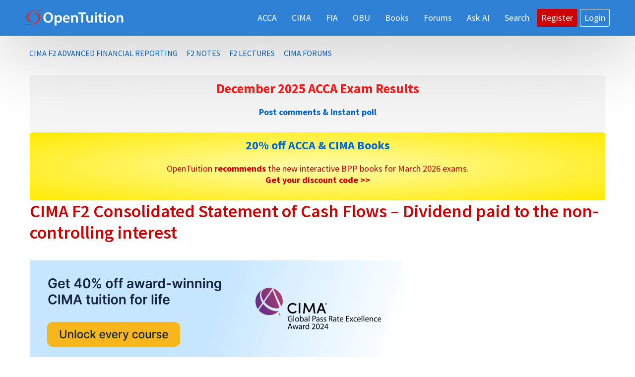

--- FILE ---
content_type: text/html; charset=UTF-8
request_url: https://opentuition.com/cima/cima-f2/cima-f2-consolidated-statement-cash-flows-dividend-paid-non-controlling-interest/
body_size: 68348
content:
<!DOCTYPE html><html lang="en-US" prefix="og: https://ogp.me/ns#"><head ><meta charset="UTF-8" /><meta name="viewport" content="width=device-width, initial-scale=1" /> <script data-no-defer="1" data-ezscrex="false" data-cfasync="false" data-pagespeed-no-defer data-cookieconsent="ignore">var ctPublicFunctions = {"_ajax_nonce":"dfdedb2df7","_rest_nonce":"289320f4e1","_ajax_url":"\/wp-admin\/admin-ajax.php","_rest_url":"https:\/\/opentuition.com\/wp-json\/","data__cookies_type":"native","data__ajax_type":"rest","data__bot_detector_enabled":"0","data__frontend_data_log_enabled":1,"cookiePrefix":"","wprocket_detected":false,"host_url":"opentuition.com","text__ee_click_to_select":"Click to select the whole data","text__ee_original_email":"The complete one is","text__ee_got_it":"Got it","text__ee_blocked":"Blocked","text__ee_cannot_connect":"Cannot connect","text__ee_cannot_decode":"Can not decode email. Unknown reason","text__ee_email_decoder":"CleanTalk email decoder","text__ee_wait_for_decoding":"The magic is on the way!","text__ee_decoding_process":"Please wait a few seconds while we decode the contact data."}</script> <script data-no-defer="1" data-ezscrex="false" data-cfasync="false" data-pagespeed-no-defer data-cookieconsent="ignore">var ctPublic = {"_ajax_nonce":"dfdedb2df7","settings__forms__check_internal":"0","settings__forms__check_external":"0","settings__forms__force_protection":"1","settings__forms__search_test":"1","settings__forms__wc_add_to_cart":"0","settings__data__bot_detector_enabled":"0","settings__sfw__anti_crawler":0,"blog_home":"https:\/\/opentuition.com\/","pixel__setting":"0","pixel__enabled":false,"pixel__url":null,"data__email_check_before_post":"1","data__email_check_exist_post":"0","data__cookies_type":"native","data__key_is_ok":true,"data__visible_fields_required":true,"wl_brandname":"Anti-Spam by CleanTalk","wl_brandname_short":"CleanTalk","ct_checkjs_key":"9a37b0661295867f839c14220dd4242e935b2bcd846842988248a4384314a2cf","emailEncoderPassKey":"5ba7bca809a00e76aa020d4e12f05b1e","bot_detector_forms_excluded":"W10=","advancedCacheExists":false,"varnishCacheExists":false,"wc_ajax_add_to_cart":false,"theRealPerson":{"phrases":{"trpHeading":"The Real Person Badge!","trpContent1":"The commenter acts as a real person and verified as not a bot.","trpContent2":" Anti-Spam by CleanTalk","trpContentLearnMore":"Learn more"},"trpContentLink":"https:\/\/cleantalk.org\/help\/the-real-person?utm_id=&amp;utm_term=&amp;utm_source=admin_side&amp;utm_medium=trp_badge&amp;utm_content=trp_badge_link_click&amp;utm_campaign=apbct_links","imgPersonUrl":"https:\/\/opentuition.com\/wp-content\/plugins\/cleantalk-spam-protect\/css\/images\/real_user.svg","imgShieldUrl":"https:\/\/opentuition.com\/wp-content\/plugins\/cleantalk-spam-protect\/css\/images\/shield.svg"}}</script> <link media="all" href="https://opentuition.com/wp-content/cache/autoptimize/css/autoptimize_bca64e27b5c77838e07c4b030337c5b5.css" rel="stylesheet"><title>CIMA F2 Consolidated Statement of Cash Flows - Dividend paid to the non-controlling interest | Free ACCA &amp; CIMA online courses from OpenTuition</title><meta name="description" content="CIMA F2 Consolidated Statement of Cash Flows - Dividend paid to the non-controlling interest Free ACCA &amp; CIMA online courses from OpenTuition"/><meta name="robots" content="follow, index, max-snippet:-1, max-video-preview:-1, max-image-preview:large"/><link rel="canonical" href="https://opentuition.com/cima/cima-f2/cima-f2-consolidated-statement-cash-flows-dividend-paid-non-controlling-interest/" /><meta property="og:locale" content="en_US" /><meta property="og:type" content="article" /><meta property="og:title" content="CIMA F2 Consolidated Statement of Cash Flows - Dividend paid to the non-controlling interest | Free ACCA &amp; CIMA online courses from OpenTuition" /><meta property="og:description" content="CIMA F2 Consolidated Statement of Cash Flows - Dividend paid to the non-controlling interest Free ACCA &amp; CIMA online courses from OpenTuition" /><meta property="og:url" content="https://opentuition.com/cima/cima-f2/cima-f2-consolidated-statement-cash-flows-dividend-paid-non-controlling-interest/" /><meta property="og:site_name" content="Free ACCA &amp; CIMA online courses from OpenTuition" /><meta property="article:publisher" content="https://www.facebook.com/opentuitioncom" /><meta property="article:section" content="cima-f2" /><meta property="article:published_time" content="2016-07-25T15:24:59+01:00" /><meta property="og:video" content="https://www.youtube.com/embed/GgqBV-phhac" /><meta property="video:duration" content="844" /><meta property="ya:ovs:upload_date" content="2016-08-04" /><meta property="ya:ovs:allow_embed" content="true" /><meta name="twitter:card" content="summary_large_image" /><meta name="twitter:title" content="CIMA F2 Consolidated Statement of Cash Flows - Dividend paid to the non-controlling interest | Free ACCA &amp; CIMA online courses from OpenTuition" /><meta name="twitter:description" content="CIMA F2 Consolidated Statement of Cash Flows - Dividend paid to the non-controlling interest Free ACCA &amp; CIMA online courses from OpenTuition" /><meta name="twitter:site" content="@OpenTuition" /><meta name="twitter:creator" content="@admin" /><meta name="twitter:label1" content="Written by" /><meta name="twitter:data1" content="opentuition_team" /><meta name="twitter:label2" content="Time to read" /><meta name="twitter:data2" content="Less than a minute" /> <script type="application/ld+json" class="rank-math-schema-pro">{"@context":"https://schema.org","@graph":[{"@type":"Organization","@id":"https://opentuition.com/#organization","name":"OpenTuition","sameAs":["https://www.facebook.com/opentuitioncom","https://twitter.com/OpenTuition"],"logo":{"@type":"ImageObject","@id":"https://opentuition.com/#logo","url":"https://opentuition.com/wp-content/uploads/2020/08/cropped-OpenTuitioLogo-white@2x.png","contentUrl":"https://opentuition.com/wp-content/uploads/2020/08/cropped-OpenTuitioLogo-white@2x.png","caption":"Free ACCA &amp; CIMA online courses from OpenTuition","inLanguage":"en-US","width":"396","height":"68"}},{"@type":"WebSite","@id":"https://opentuition.com/#website","url":"https://opentuition.com","name":"Free ACCA &amp; CIMA online courses from OpenTuition","publisher":{"@id":"https://opentuition.com/#organization"},"inLanguage":"en-US"},{"@type":"WebPage","@id":"https://opentuition.com/cima/cima-f2/cima-f2-consolidated-statement-cash-flows-dividend-paid-non-controlling-interest/#webpage","url":"https://opentuition.com/cima/cima-f2/cima-f2-consolidated-statement-cash-flows-dividend-paid-non-controlling-interest/","name":"CIMA F2 Consolidated Statement of Cash Flows - Dividend paid to the non-controlling interest | Free ACCA &amp; CIMA online courses from OpenTuition","datePublished":"2016-07-25T15:24:59+01:00","dateModified":"2016-07-25T15:24:59+01:00","isPartOf":{"@id":"https://opentuition.com/#website"},"inLanguage":"en-US"},{"@type":"Person","@id":"https://opentuition.com/cima/cima-f2/cima-f2-consolidated-statement-cash-flows-dividend-paid-non-controlling-interest/#author","name":"opentuition_team","image":{"@type":"ImageObject","@id":"https://opentuition.com/wp-content/uploads/avatar-privacy/cache/user/6/6/6638777686e48a28509e63643602039f5a6013c4d61458c707d2f8cc4cbd8a0d-96.jpg","url":"https://opentuition.com/wp-content/uploads/avatar-privacy/cache/user/6/6/6638777686e48a28509e63643602039f5a6013c4d61458c707d2f8cc4cbd8a0d-96.jpg","caption":"opentuition_team","inLanguage":"en-US"},"sameAs":["https://opentuition.com","https://twitter.com/admin"],"worksFor":{"@id":"https://opentuition.com/#organization"}},{"@type":"Article","headline":"CIMA F2 Consolidated Statement of Cash Flows - Dividend paid to the non-controlling interest | Free ACCA &amp; CIMA online courses from OpenTuition","description":"CIMA F2 Consolidated Statement of Cash Flows - Dividend paid to the non-controlling interest Free ACCA &amp; CIMA online courses from OpenTuition","datePublished":"2016-07-25T15:24:59+01:00","dateModified":"2016-07-25T15:24:59+01:00","author":{"@id":"https://opentuition.com/cima/cima-f2/cima-f2-consolidated-statement-cash-flows-dividend-paid-non-controlling-interest/#author","name":"opentuition_team"},"name":"CIMA F2 Consolidated Statement of Cash Flows - Dividend paid to the non-controlling interest | Free ACCA &amp; CIMA online courses from OpenTuition","articleSection":"cima-f2","@id":"https://opentuition.com/cima/cima-f2/cima-f2-consolidated-statement-cash-flows-dividend-paid-non-controlling-interest/#schema-39510319","isPartOf":{"@id":"https://opentuition.com/cima/cima-f2/cima-f2-consolidated-statement-cash-flows-dividend-paid-non-controlling-interest/#webpage"},"publisher":{"@id":"https://opentuition.com/#organization"},"inLanguage":"en-US","mainEntityOfPage":{"@id":"https://opentuition.com/cima/cima-f2/cima-f2-consolidated-statement-cash-flows-dividend-paid-non-controlling-interest/#webpage"}},{"@type":"VideoObject","name":"CIMA F2 Consolidated Statement of Cash Flows - Dividend paid to the non-controlling interest | Free ACCA &amp; CIMA online courses from OpenTuition","description":"CIMA F2 Consolidated Statement of Cash Flows - Dividend paid to the non-controlling interest Free ACCA &amp; CIMA online courses from OpenTuition","uploadDate":"2016-08-04","embedUrl":"https://www.youtube.com/embed/GgqBV-phhac","duration":"PT14M4S","width":"1280","height":"720","isFamilyFriendly":"True","@id":"https://opentuition.com/cima/cima-f2/cima-f2-consolidated-statement-cash-flows-dividend-paid-non-controlling-interest/#schema-39510320","isPartOf":{"@id":"https://opentuition.com/cima/cima-f2/cima-f2-consolidated-statement-cash-flows-dividend-paid-non-controlling-interest/#webpage"},"publisher":{"@id":"https://opentuition.com/#organization"},"inLanguage":"en-US"}]}</script> <link rel='dns-prefetch' href='//js.stripe.com' /><link rel='dns-prefetch' href='//fonts.googleapis.com' /><link rel="alternate" type="application/rss+xml" title="Free ACCA &amp; CIMA online courses from OpenTuition &raquo; Feed" href="https://opentuition.com/feed/" /><link rel="alternate" type="application/rss+xml" title="Free ACCA &amp; CIMA online courses from OpenTuition &raquo; Comments Feed" href="https://opentuition.com/comments/feed/" /><link rel="alternate" type="application/rss+xml" title="Free ACCA &amp; CIMA online courses from OpenTuition &raquo; CIMA F2 Consolidated Statement of Cash Flows &#8211; Dividend paid to the non-controlling interest Comments Feed" href="https://opentuition.com/cima/cima-f2/cima-f2-consolidated-statement-cash-flows-dividend-paid-non-controlling-interest/feed/" /><link rel="alternate" title="oEmbed (JSON)" type="application/json+oembed" href="https://opentuition.com/wp-json/oembed/1.0/embed?url=https%3A%2F%2Fopentuition.com%2Fcima%2Fcima-f2%2Fcima-f2-consolidated-statement-cash-flows-dividend-paid-non-controlling-interest%2F" /><link rel="alternate" title="oEmbed (XML)" type="text/xml+oembed" href="https://opentuition.com/wp-json/oembed/1.0/embed?url=https%3A%2F%2Fopentuition.com%2Fcima%2Fcima-f2%2Fcima-f2-consolidated-statement-cash-flows-dividend-paid-non-controlling-interest%2F&#038;format=xml" /><style id='wp-img-auto-sizes-contain-inline-css'>img:is([sizes=auto i],[sizes^="auto," i]){contain-intrinsic-size:3000px 1500px}
/*# sourceURL=wp-img-auto-sizes-contain-inline-css */</style><style id='genesis-sample-inline-css'>.wp-custom-logo .site-container .title-area {
			max-width: 200px;
		}
		
		.wp-custom-logo .title-area {
			padding-top: 17.828282828283px;
		}
		
/*# sourceURL=genesis-sample-inline-css */</style><style id='wp-emoji-styles-inline-css'>img.wp-smiley, img.emoji {
		display: inline !important;
		border: none !important;
		box-shadow: none !important;
		height: 1em !important;
		width: 1em !important;
		margin: 0 0.07em !important;
		vertical-align: -0.1em !important;
		background: none !important;
		padding: 0 !important;
	}
/*# sourceURL=wp-emoji-styles-inline-css */</style><style id='wp-block-library-inline-css'>:root{--wp-block-synced-color:#7a00df;--wp-block-synced-color--rgb:122,0,223;--wp-bound-block-color:var(--wp-block-synced-color);--wp-editor-canvas-background:#ddd;--wp-admin-theme-color:#007cba;--wp-admin-theme-color--rgb:0,124,186;--wp-admin-theme-color-darker-10:#006ba1;--wp-admin-theme-color-darker-10--rgb:0,107,160.5;--wp-admin-theme-color-darker-20:#005a87;--wp-admin-theme-color-darker-20--rgb:0,90,135;--wp-admin-border-width-focus:2px}@media (min-resolution:192dpi){:root{--wp-admin-border-width-focus:1.5px}}.wp-element-button{cursor:pointer}:root .has-very-light-gray-background-color{background-color:#eee}:root .has-very-dark-gray-background-color{background-color:#313131}:root .has-very-light-gray-color{color:#eee}:root .has-very-dark-gray-color{color:#313131}:root .has-vivid-green-cyan-to-vivid-cyan-blue-gradient-background{background:linear-gradient(135deg,#00d084,#0693e3)}:root .has-purple-crush-gradient-background{background:linear-gradient(135deg,#34e2e4,#4721fb 50%,#ab1dfe)}:root .has-hazy-dawn-gradient-background{background:linear-gradient(135deg,#faaca8,#dad0ec)}:root .has-subdued-olive-gradient-background{background:linear-gradient(135deg,#fafae1,#67a671)}:root .has-atomic-cream-gradient-background{background:linear-gradient(135deg,#fdd79a,#004a59)}:root .has-nightshade-gradient-background{background:linear-gradient(135deg,#330968,#31cdcf)}:root .has-midnight-gradient-background{background:linear-gradient(135deg,#020381,#2874fc)}:root{--wp--preset--font-size--normal:16px;--wp--preset--font-size--huge:42px}.has-regular-font-size{font-size:1em}.has-larger-font-size{font-size:2.625em}.has-normal-font-size{font-size:var(--wp--preset--font-size--normal)}.has-huge-font-size{font-size:var(--wp--preset--font-size--huge)}.has-text-align-center{text-align:center}.has-text-align-left{text-align:left}.has-text-align-right{text-align:right}.has-fit-text{white-space:nowrap!important}#end-resizable-editor-section{display:none}.aligncenter{clear:both}.items-justified-left{justify-content:flex-start}.items-justified-center{justify-content:center}.items-justified-right{justify-content:flex-end}.items-justified-space-between{justify-content:space-between}.screen-reader-text{border:0;clip-path:inset(50%);height:1px;margin:-1px;overflow:hidden;padding:0;position:absolute;width:1px;word-wrap:normal!important}.screen-reader-text:focus{background-color:#ddd;clip-path:none;color:#444;display:block;font-size:1em;height:auto;left:5px;line-height:normal;padding:15px 23px 14px;text-decoration:none;top:5px;width:auto;z-index:100000}html :where(.has-border-color){border-style:solid}html :where([style*=border-top-color]){border-top-style:solid}html :where([style*=border-right-color]){border-right-style:solid}html :where([style*=border-bottom-color]){border-bottom-style:solid}html :where([style*=border-left-color]){border-left-style:solid}html :where([style*=border-width]){border-style:solid}html :where([style*=border-top-width]){border-top-style:solid}html :where([style*=border-right-width]){border-right-style:solid}html :where([style*=border-bottom-width]){border-bottom-style:solid}html :where([style*=border-left-width]){border-left-style:solid}html :where(img[class*=wp-image-]){height:auto;max-width:100%}:where(figure){margin:0 0 1em}html :where(.is-position-sticky){--wp-admin--admin-bar--position-offset:var(--wp-admin--admin-bar--height,0px)}@media screen and (max-width:600px){html :where(.is-position-sticky){--wp-admin--admin-bar--position-offset:0px}}

/*# sourceURL=wp-block-library-inline-css */</style><style id='global-styles-inline-css'>:root{--wp--preset--aspect-ratio--square: 1;--wp--preset--aspect-ratio--4-3: 4/3;--wp--preset--aspect-ratio--3-4: 3/4;--wp--preset--aspect-ratio--3-2: 3/2;--wp--preset--aspect-ratio--2-3: 2/3;--wp--preset--aspect-ratio--16-9: 16/9;--wp--preset--aspect-ratio--9-16: 9/16;--wp--preset--color--black: #000000;--wp--preset--color--cyan-bluish-gray: #abb8c3;--wp--preset--color--white: #fff;--wp--preset--color--pale-pink: #f78da7;--wp--preset--color--vivid-red: #cf2e2e;--wp--preset--color--luminous-vivid-orange: #ff6900;--wp--preset--color--luminous-vivid-amber: #fcb900;--wp--preset--color--light-green-cyan: #7bdcb5;--wp--preset--color--vivid-green-cyan: #00d084;--wp--preset--color--pale-cyan-blue: #8ed1fc;--wp--preset--color--vivid-cyan-blue: #0693e3;--wp--preset--color--vivid-purple: #9b51e0;--wp--preset--color--blue: #0073e5;--wp--preset--color--yellow: #fff45b;--wp--preset--color--red: #ff1a1a;--wp--preset--color--grey: #f5f5f5;--wp--preset--color--lightyellow: #ffffe6;--wp--preset--color--lightblue: #e6f2ff;--wp--preset--color--darkblue: #0052cc;--wp--preset--color--darkred: #cc0000;--wp--preset--gradient--vivid-cyan-blue-to-vivid-purple: linear-gradient(135deg,rgb(6,147,227) 0%,rgb(155,81,224) 100%);--wp--preset--gradient--light-green-cyan-to-vivid-green-cyan: linear-gradient(135deg,rgb(122,220,180) 0%,rgb(0,208,130) 100%);--wp--preset--gradient--luminous-vivid-amber-to-luminous-vivid-orange: linear-gradient(135deg,rgb(252,185,0) 0%,rgb(255,105,0) 100%);--wp--preset--gradient--luminous-vivid-orange-to-vivid-red: linear-gradient(135deg,rgb(255,105,0) 0%,rgb(207,46,46) 100%);--wp--preset--gradient--very-light-gray-to-cyan-bluish-gray: linear-gradient(135deg,rgb(238,238,238) 0%,rgb(169,184,195) 100%);--wp--preset--gradient--cool-to-warm-spectrum: linear-gradient(135deg,rgb(74,234,220) 0%,rgb(151,120,209) 20%,rgb(207,42,186) 40%,rgb(238,44,130) 60%,rgb(251,105,98) 80%,rgb(254,248,76) 100%);--wp--preset--gradient--blush-light-purple: linear-gradient(135deg,rgb(255,206,236) 0%,rgb(152,150,240) 100%);--wp--preset--gradient--blush-bordeaux: linear-gradient(135deg,rgb(254,205,165) 0%,rgb(254,45,45) 50%,rgb(107,0,62) 100%);--wp--preset--gradient--luminous-dusk: linear-gradient(135deg,rgb(255,203,112) 0%,rgb(199,81,192) 50%,rgb(65,88,208) 100%);--wp--preset--gradient--pale-ocean: linear-gradient(135deg,rgb(255,245,203) 0%,rgb(182,227,212) 50%,rgb(51,167,181) 100%);--wp--preset--gradient--electric-grass: linear-gradient(135deg,rgb(202,248,128) 0%,rgb(113,206,126) 100%);--wp--preset--gradient--midnight: linear-gradient(135deg,rgb(2,3,129) 0%,rgb(40,116,252) 100%);--wp--preset--font-size--small: 12px;--wp--preset--font-size--medium: 20px;--wp--preset--font-size--large: 20px;--wp--preset--font-size--x-large: 42px;--wp--preset--font-size--normal: 18px;--wp--preset--font-size--larger: 24px;--wp--preset--spacing--20: 0.44rem;--wp--preset--spacing--30: 0.67rem;--wp--preset--spacing--40: 1rem;--wp--preset--spacing--50: 1.5rem;--wp--preset--spacing--60: 2.25rem;--wp--preset--spacing--70: 3.38rem;--wp--preset--spacing--80: 5.06rem;--wp--preset--shadow--natural: 6px 6px 9px rgba(0, 0, 0, 0.2);--wp--preset--shadow--deep: 12px 12px 50px rgba(0, 0, 0, 0.4);--wp--preset--shadow--sharp: 6px 6px 0px rgba(0, 0, 0, 0.2);--wp--preset--shadow--outlined: 6px 6px 0px -3px rgb(255, 255, 255), 6px 6px rgb(0, 0, 0);--wp--preset--shadow--crisp: 6px 6px 0px rgb(0, 0, 0);}:where(.is-layout-flex){gap: 0.5em;}:where(.is-layout-grid){gap: 0.5em;}body .is-layout-flex{display: flex;}.is-layout-flex{flex-wrap: wrap;align-items: center;}.is-layout-flex > :is(*, div){margin: 0;}body .is-layout-grid{display: grid;}.is-layout-grid > :is(*, div){margin: 0;}:where(.wp-block-columns.is-layout-flex){gap: 2em;}:where(.wp-block-columns.is-layout-grid){gap: 2em;}:where(.wp-block-post-template.is-layout-flex){gap: 1.25em;}:where(.wp-block-post-template.is-layout-grid){gap: 1.25em;}.has-black-color{color: var(--wp--preset--color--black) !important;}.has-cyan-bluish-gray-color{color: var(--wp--preset--color--cyan-bluish-gray) !important;}.has-white-color{color: var(--wp--preset--color--white) !important;}.has-pale-pink-color{color: var(--wp--preset--color--pale-pink) !important;}.has-vivid-red-color{color: var(--wp--preset--color--vivid-red) !important;}.has-luminous-vivid-orange-color{color: var(--wp--preset--color--luminous-vivid-orange) !important;}.has-luminous-vivid-amber-color{color: var(--wp--preset--color--luminous-vivid-amber) !important;}.has-light-green-cyan-color{color: var(--wp--preset--color--light-green-cyan) !important;}.has-vivid-green-cyan-color{color: var(--wp--preset--color--vivid-green-cyan) !important;}.has-pale-cyan-blue-color{color: var(--wp--preset--color--pale-cyan-blue) !important;}.has-vivid-cyan-blue-color{color: var(--wp--preset--color--vivid-cyan-blue) !important;}.has-vivid-purple-color{color: var(--wp--preset--color--vivid-purple) !important;}.has-black-background-color{background-color: var(--wp--preset--color--black) !important;}.has-cyan-bluish-gray-background-color{background-color: var(--wp--preset--color--cyan-bluish-gray) !important;}.has-white-background-color{background-color: var(--wp--preset--color--white) !important;}.has-pale-pink-background-color{background-color: var(--wp--preset--color--pale-pink) !important;}.has-vivid-red-background-color{background-color: var(--wp--preset--color--vivid-red) !important;}.has-luminous-vivid-orange-background-color{background-color: var(--wp--preset--color--luminous-vivid-orange) !important;}.has-luminous-vivid-amber-background-color{background-color: var(--wp--preset--color--luminous-vivid-amber) !important;}.has-light-green-cyan-background-color{background-color: var(--wp--preset--color--light-green-cyan) !important;}.has-vivid-green-cyan-background-color{background-color: var(--wp--preset--color--vivid-green-cyan) !important;}.has-pale-cyan-blue-background-color{background-color: var(--wp--preset--color--pale-cyan-blue) !important;}.has-vivid-cyan-blue-background-color{background-color: var(--wp--preset--color--vivid-cyan-blue) !important;}.has-vivid-purple-background-color{background-color: var(--wp--preset--color--vivid-purple) !important;}.has-black-border-color{border-color: var(--wp--preset--color--black) !important;}.has-cyan-bluish-gray-border-color{border-color: var(--wp--preset--color--cyan-bluish-gray) !important;}.has-white-border-color{border-color: var(--wp--preset--color--white) !important;}.has-pale-pink-border-color{border-color: var(--wp--preset--color--pale-pink) !important;}.has-vivid-red-border-color{border-color: var(--wp--preset--color--vivid-red) !important;}.has-luminous-vivid-orange-border-color{border-color: var(--wp--preset--color--luminous-vivid-orange) !important;}.has-luminous-vivid-amber-border-color{border-color: var(--wp--preset--color--luminous-vivid-amber) !important;}.has-light-green-cyan-border-color{border-color: var(--wp--preset--color--light-green-cyan) !important;}.has-vivid-green-cyan-border-color{border-color: var(--wp--preset--color--vivid-green-cyan) !important;}.has-pale-cyan-blue-border-color{border-color: var(--wp--preset--color--pale-cyan-blue) !important;}.has-vivid-cyan-blue-border-color{border-color: var(--wp--preset--color--vivid-cyan-blue) !important;}.has-vivid-purple-border-color{border-color: var(--wp--preset--color--vivid-purple) !important;}.has-vivid-cyan-blue-to-vivid-purple-gradient-background{background: var(--wp--preset--gradient--vivid-cyan-blue-to-vivid-purple) !important;}.has-light-green-cyan-to-vivid-green-cyan-gradient-background{background: var(--wp--preset--gradient--light-green-cyan-to-vivid-green-cyan) !important;}.has-luminous-vivid-amber-to-luminous-vivid-orange-gradient-background{background: var(--wp--preset--gradient--luminous-vivid-amber-to-luminous-vivid-orange) !important;}.has-luminous-vivid-orange-to-vivid-red-gradient-background{background: var(--wp--preset--gradient--luminous-vivid-orange-to-vivid-red) !important;}.has-very-light-gray-to-cyan-bluish-gray-gradient-background{background: var(--wp--preset--gradient--very-light-gray-to-cyan-bluish-gray) !important;}.has-cool-to-warm-spectrum-gradient-background{background: var(--wp--preset--gradient--cool-to-warm-spectrum) !important;}.has-blush-light-purple-gradient-background{background: var(--wp--preset--gradient--blush-light-purple) !important;}.has-blush-bordeaux-gradient-background{background: var(--wp--preset--gradient--blush-bordeaux) !important;}.has-luminous-dusk-gradient-background{background: var(--wp--preset--gradient--luminous-dusk) !important;}.has-pale-ocean-gradient-background{background: var(--wp--preset--gradient--pale-ocean) !important;}.has-electric-grass-gradient-background{background: var(--wp--preset--gradient--electric-grass) !important;}.has-midnight-gradient-background{background: var(--wp--preset--gradient--midnight) !important;}.has-small-font-size{font-size: var(--wp--preset--font-size--small) !important;}.has-medium-font-size{font-size: var(--wp--preset--font-size--medium) !important;}.has-large-font-size{font-size: var(--wp--preset--font-size--large) !important;}.has-x-large-font-size{font-size: var(--wp--preset--font-size--x-large) !important;}
/*# sourceURL=global-styles-inline-css */</style><style id='classic-theme-styles-inline-css'>/*! This file is auto-generated */
.wp-block-button__link{color:#fff;background-color:#32373c;border-radius:9999px;box-shadow:none;text-decoration:none;padding:calc(.667em + 2px) calc(1.333em + 2px);font-size:1.125em}.wp-block-file__button{background:#32373c;color:#fff;text-decoration:none}
/*# sourceURL=/wp-includes/css/classic-themes.min.css */</style><link rel='stylesheet' id='genesis-sample-fonts-css' href='https://fonts.googleapis.com/css?family=Source+Sans+Pro%3A400%2C400i%2C600%2C700&#038;display=swap&#038;ver=3.3.1' media='all' /><link rel='stylesheet' id='dashicons-css' href='https://opentuition.com/wp-includes/css/dashicons.min.css' media='all' /><style id='genesis-sample-gutenberg-inline-css'>.ab-block-post-grid .ab-post-grid-items h2 a:hover {
	color: #0073e5;
}

.site-container .wp-block-button .wp-block-button__link {
	background-color: #0073e5;
}

.wp-block-button .wp-block-button__link:not(.has-background),
.wp-block-button .wp-block-button__link:not(.has-background):focus,
.wp-block-button .wp-block-button__link:not(.has-background):hover {
	color: #ffffff;
}

.site-container .wp-block-button.is-style-outline .wp-block-button__link {
	color: #0073e5;
}

.site-container .wp-block-button.is-style-outline .wp-block-button__link:focus,
.site-container .wp-block-button.is-style-outline .wp-block-button__link:hover {
	color: #2396ff;
}		.site-container .has-small-font-size {
			font-size: 12px;
		}		.site-container .has-normal-font-size {
			font-size: 18px;
		}		.site-container .has-large-font-size {
			font-size: 20px;
		}		.site-container .has-larger-font-size {
			font-size: 24px;
		}		.site-container .has-theme-primary-color,
		.site-container .wp-block-button .wp-block-button__link.has-theme-primary-color,
		.site-container .wp-block-button.is-style-outline .wp-block-button__link.has-theme-primary-color {
			color: #0073e5;
		}

		.site-container .has-theme-primary-background-color,
		.site-container .wp-block-button .wp-block-button__link.has-theme-primary-background-color,
		.site-container .wp-block-pullquote.is-style-solid-color.has-theme-primary-background-color {
			background-color: #0073e5;
		}		.site-container .has-theme-secondary-color,
		.site-container .wp-block-button .wp-block-button__link.has-theme-secondary-color,
		.site-container .wp-block-button.is-style-outline .wp-block-button__link.has-theme-secondary-color {
			color: #0073e5;
		}

		.site-container .has-theme-secondary-background-color,
		.site-container .wp-block-button .wp-block-button__link.has-theme-secondary-background-color,
		.site-container .wp-block-pullquote.is-style-solid-color.has-theme-secondary-background-color {
			background-color: #0073e5;
		}
/*# sourceURL=genesis-sample-gutenberg-inline-css */</style> <script src="https://opentuition.com/wp-includes/js/jquery/jquery.min.js" id="jquery-core-js"></script> <script src="https://opentuition.com/wp-includes/js/jquery/jquery-migrate.min.js" id="jquery-migrate-js"></script> <script src="https://opentuition.com/wp-content/plugins/cleantalk-spam-protect/js/apbct-public-bundle_gathering.min.js" id="apbct-public-bundle_gathering.min-js-js"></script> <script id="sdm-scripts-js-extra">var sdm_ajax_script = {"ajaxurl":"https://opentuition.com/wp-admin/admin-ajax.php"};
//# sourceURL=sdm-scripts-js-extra</script> <script src="https://opentuition.com/wp-content/cache/autoptimize/js/autoptimize_single_01edcad13933979908f15fc2dca5c3c9.js" id="sdm-scripts-js"></script> <link rel="https://api.w.org/" href="https://opentuition.com/wp-json/" /><link rel="alternate" title="JSON" type="application/json" href="https://opentuition.com/wp-json/wp/v2/posts/328959" /><meta name="generator" content="WordPress 6.9" /><link rel='shortlink' href='https://opentuition.com/?p=328959' /> <script type="text/javascript">var ajaxurl = "https://opentuition.com/wp-admin/admin-ajax.php";</script> <script type="text/javascript">var ajaxurl = 'https://opentuition.com/wp-admin/admin-ajax.php';</script> <style type="text/css">.flashcard_front, .flashcard_back {
background-color: rgb(255, 255, 255)!important;
}</style><meta name="generator" content="Give v4.13.2" />  <script async src='https://securepubads.g.doubleclick.net/tag/js/gpt.js'></script> <script>window.googletag = window.googletag || {cmd: []};
  googletag.cmd.push(function() {
    var mapping1 = googletag.sizeMapping()
                            .addSize([750, 10], [[728, 90]])
                            .addSize([10, 10], [[336, 280], [300, 250]])
                            .build();

    var mapping2 = googletag.sizeMapping()
                            .addSize([750, 100], [[336, 280]])
                            .addSize([10, 10], [[300, 250]])
                            .build();

    googletag.defineSlot('/1002765/OpenTuition-Advert1-UnderHeader', [[728,90],[336,280],[300,250]], 'div-gpt-ad-1055874-1')
             .defineSizeMapping(mapping1)
             .addService(googletag.pubads());
    googletag.defineSlot('/1002765/OpenTuition-Advert2-Sidebar', [[728,90],[336,280],[300,250]], 'div-gpt-ad-1055874-2')
             .defineSizeMapping(mapping2)
             .addService(googletag.pubads());

    googletag.pubads().enableSingleRequest();
    googletag.pubads().collapseEmptyDivs();
    googletag.pubads().setForceSafeFrame(true);
    googletag.pubads().setCentering(true);
    googletag.enableServices();
  });</script>    <script>var _paq = window._paq = window._paq || [];
  /* tracker methods like "setCustomDimension" should be called before "trackPageView" */
  _paq.push(['trackPageView']);
  _paq.push(['enableLinkTracking']);
  (function() {
    var u="//opentuition.com/stats/";
    _paq.push(['setTrackerUrl', u+'matomo.php']);
    _paq.push(['setSiteId', '1']);
    var d=document, g=d.createElement('script'), s=d.getElementsByTagName('script')[0];
    g.async=true; g.src=u+'matomo.js'; s.parentNode.insertBefore(g,s);
  })();</script> <meta name="algolia-site-verification"  content="CAFBB29B9653B351" /><style>.recentcomments a{display:inline !important;padding:0 !important;margin:0 !important;}</style><link rel="icon" href="https://opentuition.com/wp-content/uploads/2018/01/cropped-OT_512-32x32.png" sizes="32x32" /><link rel="icon" href="https://opentuition.com/wp-content/uploads/2018/01/cropped-OT_512-192x192.png" sizes="192x192" /><link rel="apple-touch-icon" href="https://opentuition.com/wp-content/uploads/2018/01/cropped-OT_512-180x180.png" /><meta name="msapplication-TileImage" content="https://opentuition.com/wp-content/uploads/2018/01/cropped-OT_512-270x270.png" /><style id="wp-custom-css">p {
margin: 0 0 20px;
line-height: normal;
}

.genesis-nav-menu .current-menu-item > a, .genesis-nav-menu .sub-menu .current-menu-item > a:focus, .genesis-nav-menu .sub-menu .current-menu-item > a:hover {
color: #cc0000;
text-decoration: none;
}



.bsp-center {
width: 100%;
max-width: 100%;
float: none;
text-align: left;
margin: 6px;
}


.new-item {
    color: red;
}


/* Fixed Content
---------------------------------------------
 */
.site-inner, 
.wrap  {
	margin: 0 auto;
	max-width: 1180px;
	
}

.site-inner {
clear: both;
padding: 30px 10px 0;
}

.wrap {
	margin: 0 auto;
	max-width: 1180px;
}

.full-width-content .content,
.landing-page .content {
    float: none;
    margin-left: auto;
    margin-right: auto;
    width:100%;
    max-width:1180px;      
}

/* Banner Bar
--------------------------------------------- */
.banner-bar {
	margin-top: 2px;
	margin-bottom: -17px;
	text-align: center
 }

	/* Site-Inner
	--------------------------------------------- */

	/*.site-inner {
	/*	max-width: 1280px;
	} */

/* Site Header
---------------------------------------------------------------------------- */



.entry-title {
	font-size: 36px;
	color: #C00;
	padding-bottom: 25px;
	font-weight: 600;
}

.menu li { float: left;}




/* Primary Menu
---------------------------------------------
 

.nav-primary .genesis-nav-menu a {
font-size: 18px;
font-weight: 600;
color: #0066CC;

}

.nav-primary .genesis-nav-menu a:hover .active {
font-size: 18px;
font-weight: 600;
color: #333;

}

.menu-toggle, .sub-menu-toggle {
    color: #0066CC;
}


/* Call-to-action Menu Link
--------------------------------------------- */


.genesis-nav-menu .bp-register-nav

a {
	color: #fff;
	background-color: #C00;
	border-radius: 3px;
	padding: 9px;
}
	
.genesis-nav-menu .bp-register-nav a:hover {
	background-color: #0073e5;
	color: #fff;
	padding: 9px;

}


.genesis-nav-menu .bp-profile-nav 
a {
	color: red;
	border-radius: 3px;
	padding: 8px;
	border-color: white;
	 transition: color 0.2s ease-in-out, background-color 0.2s ease-in-out;
	
}
.genesis-nav-menu .bp-profile-nav a:hover {
	background-color: #0073e5;
	color: #fff;
	padding: 8px;

}

.genesis-nav-menu .bp-login-nav
a {
	border: 1px solid black;
	color: #fff;
	border-radius: 3px;
	padding: 8px;
	border-color: #fff;
}
.genesis-nav-menu .bp-login-nav a:hover {
	background-color: #0073e5;
	color: #fff;
	padding: 8px;
	
}

.genesis-nav-menu .sub-menu a {
    position: relative;
		border-color: #fff;
		background: rgba(245,245,245);
}

/* Secondary Menu
---------------------------------------------
 */

a:link {
  text-decoration: none;
}

.nav-secondary {
	float: left;
	width: 100%;
	margin-right: 35px;

}

.nav-secondary .menu-secondary {
	margin-top: 10px;
	margin-bottom: 10px;
}
.nav-secondary a {
color: #0066CC;
background-color: #FFF;
font-size: 16px;
text-transform: uppercase;
-webkit-border-radius: 5px;
border-radius: 5px;
padding: 3px 5px;
margin-left: 4px;
margin-right: 4px;
}

.nav-secondary a:hover {
color: #FFF;
background-color: #0066CC;
font-size: 16px;
text-transform: uppercase;
-webkit-border-radius: 5px;
border-radius: 5px;
padding: 3px 5px;
margin-left: 4px;
margin-right: 4px;
}


.genesis-nav-menu .sub-menu, .genesis-nav-menu .sub-menu a {
width: 190px;
}




/* Youtube Iframe
--------------------------------------------- */
.iframe-container{
  position: relative;
  width: 100%;
  padding-bottom: 56.25%; 
  height: 0;
}
.iframe-container iframe{
  position: absolute;
  top:0;
  left: 0;
  width: 100%;
  height: 100%;
}


/* Sidebar
--------------------------------------------- */

.sidebar {
	box-shadow: 0 0 20px rgba(0, 0, 0, 0.05);
	padding: 25px;
	background: rgba(245,245,245,0.9);
	border-radius: 5px;

}
/* Button
--------------------------------------------- */
button,
input[type="button"],
input[type="reset"],
input[type="submit"],
.site-container div.wpforms-container-full .wpforms-form input[type="submit"],
.site-container div.wpforms-container-full .wpforms-form button[type="submit"],
.button {
	background-color: #0066CC;
	border: 0;
	border-radius: 5px;
	color: #fff;
	cursor: pointer;
	font-size: 16px;
	font-weight: 600;
	padding: 15px 30px;
	text-align: center;
	text-decoration: none;
	white-space: normal;
	width: auto;
}

.sdm_fancy2_download_dl_link {
background-color: #0066CC;
border: none !important;
border-radius: 5px;
	color: #fff!important;
	font-size: 16px;
	font-weight: 600;
	padding: 5px 10px;
display: inline-block;
text-decoration: none !important;
}



button:focus,
button:hover,
input[type="button"]:focus,
input[type="button"]:hover,
input[type="reset"]:focus,
input[type="reset"]:hover,
input[type="submit"]:focus,
input[type="submit"]:hover,
.site-container div.wpforms-container-full .wpforms-form input[type="submit"]:focus,
.site-container div.wpforms-container-full .wpforms-form input[type="submit"]:hover,
.site-container div.wpforms-container-full .wpforms-form button[type="submit"]:focus,
.site-container div.wpforms-container-full .wpforms-form button[type="submit"]:hover,
.button:focus,
.button:hover {
	background-color: #3373dc;
	border-width: 0;
	color: #fff;
}




.wpbdp-msg.tip {
	visibility: hidden!important;
}

.wpbdp-plan-selection-list {
	display:none!important;
}


/* After entry widget on posts
--------- */
.entry {margin-bottom: 20px; }

.after-entry {
   padding: 5px 5px;
	background-color: #ffffe6;
   box-shadow: 0 0 20px rgba(0, 0, 0, 0.05);
	 margin-top: 60px;
	 margin-bottom: 40px; 
	 border-radius: 5px;
}

	/* Custom Colors
	--------------------------------------------- */

.has-blue-color {
	color: #0066CC;
}

.has-blue-background-color {
	background-color: #0066CC;
}

.has-white-color {
	color: #fff;
}

.has-white-background-color {
	background-color: #fff;
}

.has-yellow-color {
	color: #fff45b;
}

.has-yellow-background-color {
	background-color: #fff45b;
}

.has-red-color {
	color: #ff1a1a;
}

.has-red-background-color {
	background-color: #ff1a1a;
}

.has-grey-color {
	color: #f5f5f5;
}

.has-grey-background-color {
	background-color: #f5f5f5;
}



.has-black-color {
	color: #000000;
}

.has-black-background-color {
	background-color: #000000;
}

.has-lightyellow-color {
	color: #ffffe6;
}

.has-lightyellow-background-color {
	background-color: #ffffe6;
}

.has-lightblue-color {
	color: #e6f2ff;
}

.has-lightblue-background-color {
	background-color: #e6f2ff;
}

.has-darkblue-color {
	color: #0052cc;
}

.has-darkblue-background-color {
	background-color: #0052cc;
}

.has-darkred-color {
	color: #cc0000;
}

.has-darkred-background-color {
	background-color: #cc0000;
}







/* BBPRESS ONLY
 * 
 * Admin Links
-------------------------------------------------------------- */

.pagination,  .page-numbers {
display: none;
}


#bbpress-forums p.bbp-topic-meta .bbp-topic-started-in a {
color: #006bb3;
background-color: #ccebff;
-webkit-border-radius: 5px;
border-radius: 5px;
padding: 2px;
margin: 2px;
}



span.bbp-admin-links {
float: right;
color: #f4f4f4;
}

.avatar {
border-radius: 8%;
float: left;
}

div.bbp-reply-header, div.bbp-topic-header {
border-top: none;
}

#bbpress-forums .sticky {
background-color: #0000cc;
padding: 1px;
border-radius: 5px;
color: #fff;
}

#bbpress-forums .hot {
background-color: #ff9900;
font-size: 12px;	
padding: 2px;
border-radius: 5px;
color: #fff;
	}

#bbpress-forums .new {
background-color: #3399ff;
font-size: 12px;	
padding: 2px;
border-radius: 5px;
color: #fff;
	}

.bbp-topics ul.super-sticky,   .bbp-topics-front ul.super-sticky {
background-color: #fce8e6!important;
font-size: 16px;	
border: none;
}

 .bbp-topics ul.sticky  {
background-color: #fef7e0!important;
font-size: 16px;	
border: none;
}

#bbpress-forums .bbp-topic-voice-count, .bbp-topic-meta, .bbp-topic-reply-count {
	color: #808080;
}

#bbpress-forums ul.status-closed a {
color: #808080;
	
}

#bbpress-forums li.bbp-footer {
display: none;
}

#bbpress-forums li.bbp-header {
    border-top-width: 2px;
    border-top-style: solid;
    border-top-color: #C00;
		background: none
}

 #bbpress-forums p.bbp-topic-meta img.avatar, #bbpress-forums ul.bbp-reply-revision-log img.avatar, #bbpress-forums ul.bbp-topic-revision-log img.avatar {

border: none;

}

div.bbp-template-notice.info {
display: none;
}

.bbp-pagination-count
 {
display: none;
}
.form-allowed-tags
{
display: none;
}


#bbpress-forums ul.bbp-forums, #bbpress-forums ul.bbp-lead-topic, #bbpress-forums ul.bbp-replies, #bbpress-forums ul.bbp-search-results, #bbpress-forums ul.bbp-topics {
font-size: 16px;
border: 0px;
}

span.bbp-admin-links a {
color: #FFF;
background-color: #0066CC;
font-size: 13px;
text-transform: uppercase;
text-decoration: none;
-webkit-border-radius: 5px;
border-radius: 5px;
padding: 3px 5px 3px 5px;
}

div.bbp-breadcrumb, div.bbp-topic-tags {
font-size: 14px;
}

a.bbp-reply-permalink {
display:none;
}

#bbpress-forums div.bbp-forum-header, #bbpress-forums div.bbp-reply-header, #bbpress-forums div.bbp-topic-header {
background-color: #f4f4f4; 
box-shadow: 0 0 1px rgba(225, 225, 225);
-webkit-border-radius: 5px 5px 0px 0px;
border-radius: 5px 5px 0px 0px;

}


#bbpress-forums fieldset.bbp-form legend {
padding: 5px;
font-size: 18px;
font-weight: bold;
color: #F00;
}

#bbpress-forums .bbp-reply-post-date {
font-size: 11px;
}


.entry-title .entry-title-link {
font-size: 36px;
color: #C00;
padding-bottom: 25px;
font-weight: 600;
}


#bbpress-forums .bbp-forum-info, .entry-title-link {
font-size: 18px;
font-weight: 600;

}


#bbpress-forums .bbp-forum-info  .bbp-forum-content {
font-size: 14px;
font-weight: 400;

}



.bbp-topic-permalink {
font-weight: bold;
}

#bbpress-forums .bbp-pagination-links a, #bbpress-forums .bbp-pagination-links span.current {
display: block;
float: left;
font-size: 18px;
line-height: 18px;
margin-left: 5px;
border: 1px solid #0066CC;
border-radius: 0;
color: #0066CC;
text-decoration: none;
	text-transform: uppercase;
text-decoration: none;
-webkit-border-radius: 5px;
border-radius: 5px;
padding: 8px;
}

#bbpress-forums .bbp-pagination-links a:hover, #bbpress-forums .bbp-pagination-links span.current, #bbpress-forums .bbp-topic-pagination a:hover {
color: #fff;
background: #0066CC;
font-size: 18px;
line-height: 18px;
margin-left: 5px;
opacity: .8;
border: 1px solid #0066CC;
text-transform: uppercase;
text-decoration: none;
-webkit-border-radius: 5px;
border-radius: 5px;
padding: 8px;
}



#bbpress-forums div.even, #bbpress-forums ul.even {
background-color: #fff;
border-color: #f4f4f4;
-webkit-border-radius: 5px;
border-radius: 5px;
}

#bbpress-forums div.odd, #bbpress-forums ul.odd {
background-color: #f4f4f4;
box-shadow: 0 0 1px rgba(225, 225, 225);
-webkit-border-radius: 5px;
border-radius: 5px;
}


#bbpress-forums fieldset.bbp-form {
clear: left;
padding: 10px 20px;
margin-bottom: 10px;
background-color: rgba(245,245,245);
box-shadow: 0 0 10px 0 rgba(225, 225, 225);
}

#bbpress-forums div.bbp-the-content-wrapper textarea.bbp-the-content {
width: 100%;
margin: 0;
font-size: 16px;
}

#bbpress-forums fieldset.bbp-form input[type=text], #bbpress-forums fieldset.bbp-form select {
   height: 34px;
    padding: 5px;
}

#bbpress-forums fieldset select#bbp_forum_id {
    max-width: 100%;
}


.bbp-template-notice {
	display: none;
}
.bbp-template-notice.info,
.bbp-template-notice.error,
.bbp-template-notice.important,
.bbp-template-notice.warning {
	display: block;
}





/* Medium devices (landscape tablets, 768px and up) */
@media only screen and (min-width: 768px) {
	
} 


/* Small devices (portrait tablets and large phones, 600px and up) */
@media only screen and (min-width: 640px) {


} 



/* Extra small devices (phones, 600px and down) */
@media only screen and (max-width: 640px) {


	.bbp-body	.bbp-topic-freshness {display: none;}	
	


	
.forum-titles	.bbp-forum-topic-count,
.forum-titles	.bbp-forum-reply-count,
.forum-titles	.bbp-topic-freshness,
.forum-titles	.bbp-topic-voice-count,
.forum-titles .bbp-topic-reply-count,
.bbp-body .bbp-forum-topic-count, .bbp-body .bbp-forum-reply-count,	

.bbp-body .bbp-forum-content,
.bbp-body	.bbp-topic-voice-count, .bbp-body .bbp-topic-reply-count,  .bbp-topic-started-by { display: none;
	}	
	

li.bbp-forum-info, li.bbp-topic-title {
float: left;
text-align: left;
width: 75%;
}

li.bbp-forum-freshness, li.bbp-topic-freshness {
text-align: center;
float: left;
width: 25%;
	font-size: 14px;
}


	
	
#bbpress-forums li.bbp-body ul.topic {
border-top: 0px;
padding: 6px;
}
	
#bbpress-forums ul.bbp-topics {
font-size: 18px;
border: 0px;
}
	
#bbpress-forums li.bbp-topic-freshness {
font-size: 14px;
border: 0px;
	
}	

#bbpress-forums .bbp-forum-info, .entry-title-link, .bbp-topic-permalink, .bbp-forum-freshness {
font-size: 18px;
font-weight: 400;
padding-top: 10px;
}	

.bbp-body .bbp-reply-content { font-size: 18px;

	}	
	
	
#bbpress-forums fieldset.bbp-form {
clear: left;
padding: 0px 0px 0px 0px;
margin-bottom: 0px;
background-color: rgba(245,245,245);
box-shadow: #fff;
}
	
#bbpress-forums fieldset.bbp-form legend {
padding-top: 0px;
font-weight: 100;
color: #F00;
}
	
	div.bbp-submit-wrapper {
margin: 15px;
float: right;
clear: both;
}
	#bbpress-forums div.bbp-the-content-wrapper {
margin-bottom: 0px;
}
	
#bbpress-forums .bbp-reply-post-date {
padding-right: 30px;
}
	

#bbpress-forums .bbp-pagination-links a, #bbpress-forums .bbp-pagination-links span.current {
display: block;
float: left;
font-size: 24px;
line-height: 18px;
margin-left: 5px;
border: 1px solid #0066CC;
border-radius: 0;
color: #0066CC;
text-decoration: none;
	text-transform: uppercase;
text-decoration: none;
-webkit-border-radius: 5px;
border-radius: 5px;
padding: 10px;
}

#bbpress-forums .bbp-pagination-links a:hover, #bbpress-forums .bbp-pagination-links span.current, #bbpress-forums .bbp-topic-pagination a:hover {
color: #fff;
background: #0066CC;
font-size: 24px;
line-height: 18px;
margin-left: 5px;
opacity: .8;
border: 1px solid #0066CC;
text-transform: uppercase;
text-decoration: none;
-webkit-border-radius: 5px;
border-radius: 5px;
padding: 10px;
}
	
	
span.bbp-admin-links a {
padding: 6px;}
	

	
	
}</style></head><body class="bp-legacy wp-singular post-template-default single single-post postid-328959 single-format-standard wp-custom-logo wp-embed-responsive wp-theme-genesis wp-child-theme-genesis-sample header-full-width full-width-content genesis-breadcrumbs-hidden genesis-singular-image-hidden genesis-footer-widgets-hidden has-no-blocks" itemscope itemtype="https://schema.org/WebPage"> <script type="text/javascript" id="bbp-swap-no-js-body-class">document.body.className = document.body.className.replace( 'bbp-no-js', 'bbp-js' );</script> <div class="site-container"><ul class="genesis-skip-link"><li><a href="#genesis-nav-primary" class="screen-reader-shortcut"> Skip to primary navigation</a></li><li><a href="#genesis-content" class="screen-reader-shortcut"> Skip to main content</a></li></ul><header class="site-header" itemscope itemtype="https://schema.org/WPHeader"><div class="wrap"><div class="title-area"><a href="https://opentuition.com/" class="custom-logo-link" rel="home"><img width="396" height="68" src="https://opentuition.com/wp-content/uploads/2020/08/cropped-OpenTuitioLogo-white@2x.png" class="custom-logo" alt="Free ACCA &amp; CIMA online courses from OpenTuition" decoding="async" srcset="https://opentuition.com/wp-content/uploads/2020/08/cropped-OpenTuitioLogo-white@2x.png 396w, https://opentuition.com/wp-content/uploads/2020/08/cropped-OpenTuitioLogo-white@2x-300x52.png 300w" sizes="(max-width: 396px) 100vw, 396px" /></a><p class="site-title" itemprop="headline">Free ACCA &amp; CIMA online courses from OpenTuition</p><p class="site-description" itemprop="description">Free Notes, Lectures, Tests and Forums for ACCA and CIMA exams</p></div><nav class="nav-primary" aria-label="Main" itemscope itemtype="https://schema.org/SiteNavigationElement" id="genesis-nav-primary"><div class="wrap"><ul id="menu-mainmenu" class="menu genesis-nav-menu menu-primary js-superfish"><li id="menu-item-15921" class="menu-item menu-item-type-post_type menu-item-object-page menu-item-15921"><a href="https://opentuition.com/acca/" itemprop="url"><span itemprop="name">ACCA</span></a></li><li id="menu-item-331335" class="menu-item menu-item-type-post_type menu-item-object-page menu-item-331335"><a href="https://opentuition.com/cima/" itemprop="url"><span itemprop="name">CIMA</span></a></li><li id="menu-item-114052" class="menu-item menu-item-type-post_type menu-item-object-page menu-item-114052"><a href="https://opentuition.com/fia/" itemprop="url"><span itemprop="name">FIA</span></a></li><li id="menu-item-176427" class="menu-item menu-item-type-post_type menu-item-object-page menu-item-176427"><a href="https://opentuition.com/obu/" itemprop="url"><span itemprop="name">OBU</span></a></li><li id="menu-item-661709" class="menu-item menu-item-type-post_type menu-item-object-page menu-item-661709"><a href="https://opentuition.com/20-discount-bpp-books/" itemprop="url"><span itemprop="name">Books</span></a></li><li id="menu-item-111844" class="menu-item menu-item-type-custom menu-item-object-custom menu-item-111844"><a href="https://opentuition.com/discussion/" itemprop="url"><span itemprop="name">Forums</span></a></li><li id="menu-item-690622" class="menu-item menu-item-type-custom menu-item-object-custom menu-item-690622"><a href="https://opentuition.com/acca/ask-acca-ai-tutor/" itemprop="url"><span itemprop="name">Ask AI</span></a></li><li id="menu-item-587036" class="menu-item menu-item-type-post_type menu-item-object-page menu-item-587036"><a href="https://opentuition.com/search-opentuition/" itemprop="url"><span itemprop="name">Search</span></a></li><li id="menu-item-608670" class="bp-menu bp-register-nav menu-item menu-item-type-custom menu-item-object-custom menu-item-608670"><a href="https://opentuition.com/create-your-account/" itemprop="url"><span itemprop="name">Register</span></a></li><li id="menu-item-314635" class="bp-menu bp-login-nav menu-item menu-item-type-custom menu-item-object-custom menu-item-314635"><a href="https://opentuition.com/wp-login.php?redirect_to=https%3A%2F%2Fopentuition.com%2Fcima%2Fcima-f2%2Fcima-f2-consolidated-statement-cash-flows-dividend-paid-non-controlling-interest%2F" itemprop="url"><span itemprop="name">Login</span></a></li></ul></div></nav></div></header><nav class="nav-secondary" aria-label="Secondary" itemscope="" itemtype="https://schema.org/SiteNavigationElement"><div class="wrap"><ul id="menu-secondary-menu" class="menu genesis-nav-menu menu-secondary js-superfish sf-js-enabled sf-arrows" style="touch-action: pan-y;"><li><a href="https://opentuition.com/cima/cima-f2/">CIMA F2 Advanced Financial Reporting</a></li><li><a href="https://opentuition.com/cima/cima-f2/cima-f2-notes/">F2 Notes</a></li><li><a href="https://opentuition.com/cima/cima-f2/cima-f2-lectures/">F2 Lectures</a></li><li><a href="https://opentuition.com/forum/cima-forums/">CIMA Forums</a></li></ul></div></nav><div class="site-inner"><div class="content-sidebar-wrap"><div class="wp-block-columns"><div class="wp-block-column has-grey-background-color has-background" style="flex-basis:33.33%"><h2 class="wp-block-heading has-text-align-center has-red-color has-text-color has-link-color"><strong>December 2025 ACCA Exam Results</strong></h2><p class="has-text-align-center"> <strong><a href="https://opentuition.com/acca/" data-type="link" data-id="https://opentuition.com/acca/">Post comments &amp; Instant poll</a></strong></p></div><div class="wp-block-column is-vertically-aligned-center has-background" style="background:radial-gradient(rgb(255,252,170) 1%,rgb(255,234,1) 100%)"><h3 class="wp-block-heading has-text-align-center has-darkred-color has-text-color" style="font-size:24px;line-height:1.3"><strong><a href="https://opentuition.com/20-discount-bpp-books/" data-type="URL" data-id="https://opentuition.com/20-discount-bpp-books/">20% off ACCA &amp; CIMA Books</a></strong></h3><p class="has-text-align-center has-darkred-color has-text-color">OpenTuition <strong>recommends</strong> the new interactive BPP books for March 2026 exams.<br><a href="https://opentuition.com/20-discount-bpp-books/" data-type="URL" data-id="https://opentuition.com/20-discount-bpp-books/"><strong>Get your discount code &gt;&gt;</strong></a></p></div></div><main class="content" id="genesis-content"><article class="post-328959 post type-post status-publish format-standard category-cima-f2 entry" aria-label="CIMA F2 Consolidated Statement of Cash Flows &#8211; Dividend paid to the non-controlling interest" itemscope itemtype="https://schema.org/CreativeWork"><header class="entry-header"><h1 class="entry-title" itemprop="headline">CIMA F2 Consolidated Statement of Cash Flows &#8211; Dividend paid to the non-controlling interest</h1><div class="before-content" class="widget-area"><section id="custom_html-66" class="widget_text widget widget_custom_html"><div class="widget_text widget-wrap"><div class="textwidget custom-html-widget"><a href="https://www.vivatuition.com/cima/cima-end-of-year-sale-2024"><img src="https://opentuition.com/wp-content/uploads/2025/03/CIMA-VIVA.gif" alt="VIVA" width="750" height="200"/></a></div></div></section></div></header><div class="entry-content" itemprop="text"><p><a class="button" href="https://opentuition.com/cima/cima-f2/cima-f2-lectures/">CIMA f2 lectures</a> <a class="button" href="https://opentuition.com/cima/cima-f2/cima-f2-notes/">Download f2 notes</a></p><hr /><p><iframe width="560" height="315" src="https://www.youtube.com/embed/GgqBV-phhac" frameborder="0" allowfullscreen></iframe></p></div><footer class="entry-footer"></footer></article><h2 class="screen-reader-text">Reader Interactions</h2><div id="respond" class="comment-respond"><h3 id="reply-title" class="comment-reply-title">Leave a Reply <small><a rel="nofollow" id="cancel-comment-reply-link" href="/cima/cima-f2/cima-f2-consolidated-statement-cash-flows-dividend-paid-non-controlling-interest/#respond" style="display:none;">Cancel reply</a></small></h3><p class="must-log-in">You must be <a href="https://opentuition.com/wp-login.php?redirect_to=https%3A%2F%2Fopentuition.com%2Fcima%2Fcima-f2%2Fcima-f2-consolidated-statement-cash-flows-dividend-paid-non-controlling-interest%2F">logged in</a> to post a comment.</p></div></main></div></div><footer class="site-footer" itemscope itemtype="https://schema.org/WPFooter"><div class="wrap"><p><div class="creds"><p>Copyright &#xA9;&nbsp;2026 · <a href="https://opentuition.com/support/">Support</a> · <a href="https://opentuition.com/drop-us-a-line/">Contact</a> · <a href="https://opentuition.com/advertise/">Advertising</a> · <a href="https://opentuition.com/openlicense/"> OpenLicense </a> · <a href="https://opentuition.com/about/">About</a> · <a href="https://opentuition.com/sitemap/">Sitemap</a> · <a href="https://opentuition.com/comments/"> Comments </a> · <a rel="nofollow" href="https://opentuition.com/wp-login.php">Log in</a></p></div></p></div></footer></div><script>document.addEventListener('DOMContentLoaded', function () {
                        setTimeout(function(){
                            if( document.querySelectorAll('[name^=ct_checkjs]').length > 0 ) {
                                if (typeof apbct_public_sendREST === 'function' && typeof apbct_js_keys__set_input_value === 'function') {
                                    apbct_public_sendREST(
                                    'js_keys__get',
                                    { callback: apbct_js_keys__set_input_value })
                                }
                            }
                        },0)					    
                    })</script><script type="speculationrules">{"prefetch":[{"source":"document","where":{"and":[{"href_matches":"/*"},{"not":{"href_matches":["/wp-*.php","/wp-admin/*","/wp-content/uploads/*","/wp-content/*","/wp-content/plugins/*","/wp-content/themes/genesis-sample/*","/wp-content/themes/genesis/*","/*\\?(.+)"]}},{"not":{"selector_matches":"a[rel~=\"nofollow\"]"}},{"not":{"selector_matches":".no-prefetch, .no-prefetch a"}}]},"eagerness":"conservative"}]}</script> <div id="wpadminbar" style="display:none;"></div><script src="https://opentuition.com/wp-includes/js/dist/vendor/react.min.js" id="react-js"></script> <script src="https://opentuition.com/wp-includes/js/dist/vendor/react-jsx-runtime.min.js" id="react-jsx-runtime-js"></script> <script src="https://opentuition.com/wp-includes/js/dist/hooks.min.js" id="wp-hooks-js"></script> <script src="https://opentuition.com/wp-includes/js/dist/i18n.min.js" id="wp-i18n-js"></script> <script id="wp-i18n-js-after">wp.i18n.setLocaleData( { 'text direction\u0004ltr': [ 'ltr' ] } );
//# sourceURL=wp-i18n-js-after</script> <script src="https://opentuition.com/wp-includes/js/dist/url.min.js" id="wp-url-js"></script> <script src="https://opentuition.com/wp-includes/js/dist/api-fetch.min.js" id="wp-api-fetch-js"></script> <script id="wp-api-fetch-js-after">wp.apiFetch.use( wp.apiFetch.createRootURLMiddleware( "https://opentuition.com/wp-json/" ) );
wp.apiFetch.nonceMiddleware = wp.apiFetch.createNonceMiddleware( "289320f4e1" );
wp.apiFetch.use( wp.apiFetch.nonceMiddleware );
wp.apiFetch.use( wp.apiFetch.mediaUploadMiddleware );
wp.apiFetch.nonceEndpoint = "https://opentuition.com/wp-admin/admin-ajax.php?action=rest-nonce";
(function(){if(!window.wp||!wp.apiFetch||!wp.apiFetch.use){return;}wp.apiFetch.use(function(options,next){var p=String((options&&(options.path||options.url))||"");try{var u=new URL(p,window.location.origin);p=(u.pathname||"")+(u.search||"");}catch(e){}if(p.indexOf("/wp/v2/users/me")!==-1){return Promise.resolve(null);}return next(options);});})();
//# sourceURL=wp-api-fetch-js-after</script> <script src="https://opentuition.com/wp-includes/js/dist/vendor/react-dom.min.js" id="react-dom-js"></script> <script src="https://opentuition.com/wp-includes/js/dist/dom-ready.min.js" id="wp-dom-ready-js"></script> <script src="https://opentuition.com/wp-includes/js/dist/a11y.min.js" id="wp-a11y-js"></script> <script src="https://opentuition.com/wp-includes/js/dist/blob.min.js" id="wp-blob-js"></script> <script src="https://opentuition.com/wp-includes/js/dist/block-serialization-default-parser.min.js" id="wp-block-serialization-default-parser-js"></script> <script src="https://opentuition.com/wp-includes/js/dist/autop.min.js" id="wp-autop-js"></script> <script src="https://opentuition.com/wp-includes/js/dist/deprecated.min.js" id="wp-deprecated-js"></script> <script src="https://opentuition.com/wp-includes/js/dist/dom.min.js" id="wp-dom-js"></script> <script src="https://opentuition.com/wp-includes/js/dist/escape-html.min.js" id="wp-escape-html-js"></script> <script src="https://opentuition.com/wp-includes/js/dist/element.min.js" id="wp-element-js"></script> <script src="https://opentuition.com/wp-includes/js/dist/is-shallow-equal.min.js" id="wp-is-shallow-equal-js"></script> <script src="https://opentuition.com/wp-includes/js/dist/keycodes.min.js" id="wp-keycodes-js"></script> <script src="https://opentuition.com/wp-includes/js/dist/priority-queue.min.js" id="wp-priority-queue-js"></script> <script src="https://opentuition.com/wp-includes/js/dist/compose.min.js" id="wp-compose-js"></script> <script src="https://opentuition.com/wp-includes/js/dist/private-apis.min.js" id="wp-private-apis-js"></script> <script src="https://opentuition.com/wp-includes/js/dist/redux-routine.min.js" id="wp-redux-routine-js"></script> <script src="https://opentuition.com/wp-includes/js/dist/data.min.js" id="wp-data-js"></script> <script id="wp-data-js-after">( function() {
	var userId = 0;
	var storageKey = "WP_DATA_USER_" + userId;
	wp.data
		.use( wp.data.plugins.persistence, { storageKey: storageKey } );
} )();
//# sourceURL=wp-data-js-after</script> <script src="https://opentuition.com/wp-includes/js/dist/html-entities.min.js" id="wp-html-entities-js"></script> <script src="https://opentuition.com/wp-includes/js/dist/rich-text.min.js" id="wp-rich-text-js"></script> <script src="https://opentuition.com/wp-includes/js/dist/shortcode.min.js" id="wp-shortcode-js"></script> <script src="https://opentuition.com/wp-includes/js/dist/warning.min.js" id="wp-warning-js"></script> <script src="https://opentuition.com/wp-includes/js/dist/blocks.min.js" id="wp-blocks-js"></script> <script src="https://opentuition.com/wp-includes/js/dist/vendor/moment.min.js" id="moment-js"></script> <script id="moment-js-after">moment.updateLocale( 'en_US', {"months":["January","February","March","April","May","June","July","August","September","October","November","December"],"monthsShort":["Jan","Feb","Mar","Apr","May","Jun","Jul","Aug","Sep","Oct","Nov","Dec"],"weekdays":["Sunday","Monday","Tuesday","Wednesday","Thursday","Friday","Saturday"],"weekdaysShort":["Sun","Mon","Tue","Wed","Thu","Fri","Sat"],"week":{"dow":1},"longDateFormat":{"LT":"g:i a","LTS":null,"L":null,"LL":"F j, Y","LLL":"F j, Y g:i a","LLLL":null}} );
//# sourceURL=moment-js-after</script> <script src="https://opentuition.com/wp-includes/js/dist/date.min.js" id="wp-date-js"></script> <script id="wp-date-js-after">wp.date.setSettings( {"l10n":{"locale":"en_US","months":["January","February","March","April","May","June","July","August","September","October","November","December"],"monthsShort":["Jan","Feb","Mar","Apr","May","Jun","Jul","Aug","Sep","Oct","Nov","Dec"],"weekdays":["Sunday","Monday","Tuesday","Wednesday","Thursday","Friday","Saturday"],"weekdaysShort":["Sun","Mon","Tue","Wed","Thu","Fri","Sat"],"meridiem":{"am":"am","pm":"pm","AM":"AM","PM":"PM"},"relative":{"future":"%s from now","past":"%s ago","s":"a second","ss":"%d seconds","m":"a minute","mm":"%d minutes","h":"an hour","hh":"%d hours","d":"a day","dd":"%d days","M":"a month","MM":"%d months","y":"a year","yy":"%d years"},"startOfWeek":1},"formats":{"time":"g:i a","date":"F j, Y","datetime":"F j, Y g:i a","datetimeAbbreviated":"M j, Y g:i a"},"timezone":{"offset":0,"offsetFormatted":"0","string":"Europe/London","abbr":"GMT"}} );
//# sourceURL=wp-date-js-after</script> <script src="https://opentuition.com/wp-includes/js/dist/primitives.min.js" id="wp-primitives-js"></script> <script src="https://opentuition.com/wp-includes/js/dist/components.min.js" id="wp-components-js"></script> <script src="https://opentuition.com/wp-includes/js/dist/keyboard-shortcuts.min.js" id="wp-keyboard-shortcuts-js"></script> <script src="https://opentuition.com/wp-includes/js/dist/commands.min.js" id="wp-commands-js"></script> <script src="https://opentuition.com/wp-includes/js/dist/notices.min.js" id="wp-notices-js"></script> <script src="https://opentuition.com/wp-includes/js/dist/preferences-persistence.min.js" id="wp-preferences-persistence-js"></script> <script src="https://opentuition.com/wp-includes/js/dist/preferences.min.js" id="wp-preferences-js"></script> <script id="wp-preferences-js-after">( function() {
				var serverData = false;
				var userId = "0";
				var persistenceLayer = wp.preferencesPersistence.__unstableCreatePersistenceLayer( serverData, userId );
				var preferencesStore = wp.preferences.store;
				wp.data.dispatch( preferencesStore ).setPersistenceLayer( persistenceLayer );
			} ) ();
//# sourceURL=wp-preferences-js-after</script> <script src="https://opentuition.com/wp-includes/js/dist/style-engine.min.js" id="wp-style-engine-js"></script> <script src="https://opentuition.com/wp-includes/js/dist/token-list.min.js" id="wp-token-list-js"></script> <script src="https://opentuition.com/wp-includes/js/dist/block-editor.min.js" id="wp-block-editor-js"></script> <script src="https://opentuition.com/wp-includes/js/dist/core-data.min.js" id="wp-core-data-js"></script> <script src="https://opentuition.com/wp-content/cache/autoptimize/js/autoptimize_single_fee5bd0c042ebacae496b55166639065.js" id="givewp-entities-public-js"></script> <script src="https://opentuition.com/wp-includes/js/comment-reply.min.js" id="comment-reply-js" async data-wp-strategy="async" fetchpriority="low"></script> <script src="https://opentuition.com/wp-includes/js/hoverIntent.min.js" id="hoverIntent-js"></script> <script src="https://opentuition.com/wp-content/themes/genesis/lib/js/menu/superfish.min.js" id="superfish-js"></script> <script src="https://opentuition.com/wp-content/themes/genesis/lib/js/menu/superfish.args.min.js" id="superfish-args-js"></script> <script src="https://opentuition.com/wp-content/themes/genesis/lib/js/skip-links.min.js" id="skip-links-js"></script> <script id="genesis-sample-responsive-menu-js-extra">var genesis_responsive_menu = {"mainMenu":"Menu","menuIconClass":"dashicons-before dashicons-menu","subMenu":"Submenu","subMenuIconClass":"dashicons-before dashicons-arrow-down-alt2","menuClasses":{"others":[".nav-primary"]}};
//# sourceURL=genesis-sample-responsive-menu-js-extra</script> <script src="https://opentuition.com/wp-content/themes/genesis/lib/js/menu/responsive-menus.min.js" id="genesis-sample-responsive-menu-js"></script> <script id="wp-consent-api-js-extra">var consent_api = {"consent_type":"","waitfor_consent_hook":"","cookie_expiration":"30","cookie_prefix":"wp_consent","services":[]};
//# sourceURL=wp-consent-api-js-extra</script> <script src="https://opentuition.com/wp-content/plugins/wp-consent-api/assets/js/wp-consent-api.min.js" id="wp-consent-api-js"></script> <script id="wp-emoji-settings" type="application/json">{"baseUrl":"https://s.w.org/images/core/emoji/17.0.2/72x72/","ext":".png","svgUrl":"https://s.w.org/images/core/emoji/17.0.2/svg/","svgExt":".svg","source":{"concatemoji":"https://opentuition.com/wp-includes/js/wp-emoji-release.min.js"}}</script> <script type="module">/*! This file is auto-generated */
const a=JSON.parse(document.getElementById("wp-emoji-settings").textContent),o=(window._wpemojiSettings=a,"wpEmojiSettingsSupports"),s=["flag","emoji"];function i(e){try{var t={supportTests:e,timestamp:(new Date).valueOf()};sessionStorage.setItem(o,JSON.stringify(t))}catch(e){}}function c(e,t,n){e.clearRect(0,0,e.canvas.width,e.canvas.height),e.fillText(t,0,0);t=new Uint32Array(e.getImageData(0,0,e.canvas.width,e.canvas.height).data);e.clearRect(0,0,e.canvas.width,e.canvas.height),e.fillText(n,0,0);const a=new Uint32Array(e.getImageData(0,0,e.canvas.width,e.canvas.height).data);return t.every((e,t)=>e===a[t])}function p(e,t){e.clearRect(0,0,e.canvas.width,e.canvas.height),e.fillText(t,0,0);var n=e.getImageData(16,16,1,1);for(let e=0;e<n.data.length;e++)if(0!==n.data[e])return!1;return!0}function u(e,t,n,a){switch(t){case"flag":return n(e,"\ud83c\udff3\ufe0f\u200d\u26a7\ufe0f","\ud83c\udff3\ufe0f\u200b\u26a7\ufe0f")?!1:!n(e,"\ud83c\udde8\ud83c\uddf6","\ud83c\udde8\u200b\ud83c\uddf6")&&!n(e,"\ud83c\udff4\udb40\udc67\udb40\udc62\udb40\udc65\udb40\udc6e\udb40\udc67\udb40\udc7f","\ud83c\udff4\u200b\udb40\udc67\u200b\udb40\udc62\u200b\udb40\udc65\u200b\udb40\udc6e\u200b\udb40\udc67\u200b\udb40\udc7f");case"emoji":return!a(e,"\ud83e\u1fac8")}return!1}function f(e,t,n,a){let r;const o=(r="undefined"!=typeof WorkerGlobalScope&&self instanceof WorkerGlobalScope?new OffscreenCanvas(300,150):document.createElement("canvas")).getContext("2d",{willReadFrequently:!0}),s=(o.textBaseline="top",o.font="600 32px Arial",{});return e.forEach(e=>{s[e]=t(o,e,n,a)}),s}function r(e){var t=document.createElement("script");t.src=e,t.defer=!0,document.head.appendChild(t)}a.supports={everything:!0,everythingExceptFlag:!0},new Promise(t=>{let n=function(){try{var e=JSON.parse(sessionStorage.getItem(o));if("object"==typeof e&&"number"==typeof e.timestamp&&(new Date).valueOf()<e.timestamp+604800&&"object"==typeof e.supportTests)return e.supportTests}catch(e){}return null}();if(!n){if("undefined"!=typeof Worker&&"undefined"!=typeof OffscreenCanvas&&"undefined"!=typeof URL&&URL.createObjectURL&&"undefined"!=typeof Blob)try{var e="postMessage("+f.toString()+"("+[JSON.stringify(s),u.toString(),c.toString(),p.toString()].join(",")+"));",a=new Blob([e],{type:"text/javascript"});const r=new Worker(URL.createObjectURL(a),{name:"wpTestEmojiSupports"});return void(r.onmessage=e=>{i(n=e.data),r.terminate(),t(n)})}catch(e){}i(n=f(s,u,c,p))}t(n)}).then(e=>{for(const n in e)a.supports[n]=e[n],a.supports.everything=a.supports.everything&&a.supports[n],"flag"!==n&&(a.supports.everythingExceptFlag=a.supports.everythingExceptFlag&&a.supports[n]);var t;a.supports.everythingExceptFlag=a.supports.everythingExceptFlag&&!a.supports.flag,a.supports.everything||((t=a.source||{}).concatemoji?r(t.concatemoji):t.wpemoji&&t.twemoji&&(r(t.twemoji),r(t.wpemoji)))});
//# sourceURL=https://opentuition.com/wp-includes/js/wp-emoji-loader.min.js</script> </body></html>